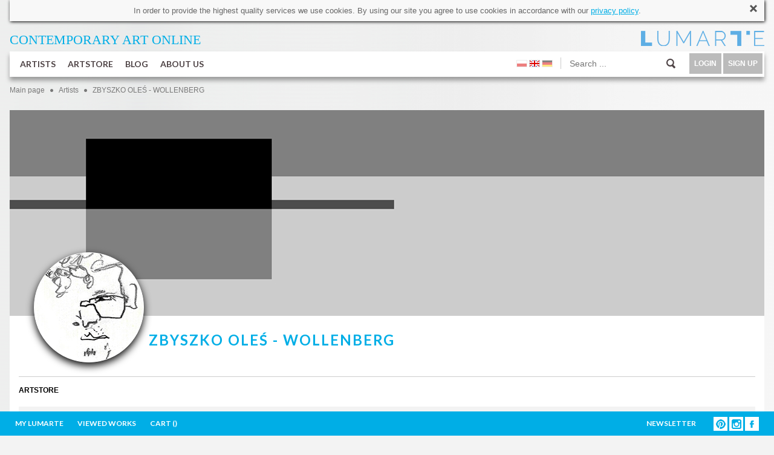

--- FILE ---
content_type: text/html; charset=utf-8
request_url: https://www.lumarte.eu/en/zbyszko-oles-wollenberg
body_size: 18491
content:
<!DOCTYPE html>
<html lang="en" prefix="og: http://ogp.me/ns# fb: http://www.facebook.com/2008/fbml">
<head>
<meta http-equiv="content-type" content="text/html; charset=utf-8"/>
<title>ZBYSZKO OLEŚ - WOLLENBERG - Lumarte - art online</title>
<meta name="keywords" content="Contemporary art gallery, collectible photography, original contemporary paintings, paintings of young artists, digital art, signed limited edition, high- quality prints Giclee, contemporary art, fine art print, Monika Wyloga, Justyna Stoszek, Emilia Dziubak, Kacper Dudek, Zenon Zyburtowicz, Dorota Kraft, Gabriela Giegiel, Mateusz Suda, Katarzyna Malczewska, Jacek Frackiewicz, Katarzyna Bogdanska, Anna Rudak, Roksana Kularska Krol, Dariusz Klimczak, Hanna Gasiorowska, Grzegorz Szyma, Agnieszka Kozien, Marta Pieczonko, Monika Ekiert Jezusek, Roksana Robok, Agata Kosmala, Michał Karcz, Katarzyna Urbaniak, Marek Turkowski, Katarzyna Breczko, Leszek Bujnowski, Tomek Larek, Aleksandra Tubielewicz, Petrella Kuzmicka, Michał Trojanowski, Wojtek Gurak, Anna Wojciechowska-Paprocka, Angelika Korzeniowska, Karolina Kucharska, Zofia Blazko, Agnieszka Stanasiuk, Alek Slon, Joanna Rusinek, Michał Jandura, Agnieszka Zylinska, Aleksander Laszenko, Martyna Wolna, Tytus Brzozowski, Elicia Edijanto"/>
<meta name="description" content="Zbyszko Oleś - Wollenberg
	
	Born in 1960.
	
	He deals with traditional and design graphics, painting, artistic and advertising photography, sculpture, interior design and furniture.
	He ..." />
<meta name="robots" content="index,follow" />
<meta name="google-site-verification" content="N3qBVLeurhfjGSLJuXbpoDuJ3YoRWXVc_oRrjgPb5UI" />
<meta name="facebook-domain-verification" content="9gp8ntza0cygpx2tmz1ni7bk3a2uxl" />
<meta name="p:domain_verify" content="35eead1b085fb8d07c31b7ac3b41ec4a" />
   <meta property="og:title" content="Zbyszko Oleś - Wollenberg" />
      <meta property="og:description" content="Zbyszko Oleś - Wollenberg
	
	Born in 1960.
	
	He deals with traditional and design graphics, painting, artistic and advertising photography, sculpture, interior design and furniture.
	He ..." />
      <meta property="og:type" content="article" />
   <meta property="og:image" content="https://www.lumarte.eu/user/foto/artists/facebook/4a5f1ad95353781459f356b6f7c9ae4f.jpg" />
   <meta property="og:url" content="https://www.lumarte.eu/en/zbyszko-oles-wollenberg" />
<meta property="fb:app_id" content="595568087223948" />
<meta name="viewport" content="width=756, initial-scale=1">
<meta name="p:domain_verify" content="4b0bcf18b8db9d4cb9109bf55e9b261c" />
<link rel="stylesheet" href="https://fonts.googleapis.com/css?family=Lato:300,400,700">
<link href="https://www.lumarte.eu/web/css/jquery-ui-1.8.24.css?1" rel="stylesheet" type="text/css" />
<link href="https://www.lumarte.eu/web/css/jquery.qtip.min.css" rel="stylesheet" type="text/css" />
<link href="https://www.lumarte.eu/web/css/ie7/skin.css" rel="stylesheet" type="text/css" />
<link href="https://www.lumarte.eu/web/css/magnific-popup.css" rel="stylesheet" type="text/css" />
<link href="https://www.lumarte.eu/web/css/calendar.css" rel="stylesheet" type="text/css" />
<link href="https://www.lumarte.eu/web/jrating/jRating.jquery.css" rel="stylesheet" type="text/css" />
<link href="https://www.lumarte.eu/web/css/style1.css?9" rel="stylesheet" type="text/css" />
<script type="text/javascript" src="https://www.lumarte.eu/web/js/jquery-1.11.0.min.js"></script>
<script type="text/javascript" src="https://www.lumarte.eu/web/js/jquery-migrate-1.2.1.min.js"></script>
<script type="text/javascript" src="https://www.lumarte.eu/web/js/jquery-ui-1.8.24.min.js"></script>
<script type="text/javascript" src="https://www.lumarte.eu/web/js/jquery.qtip.min.js"></script>
<script type="text/javascript" src="https://www.lumarte.eu/web/js/jquery.jcarousel.js"></script>
<script type="text/javascript" src="https://www.lumarte.eu/web/js/jquery.form.js"></script>
<script type="text/javascript" src="https://www.lumarte.eu/web/js/masonry.pkgd.min.js"></script>
<script type="text/javascript" src="https://www.lumarte.eu/web/zoom/jquery.zoom.min.js"></script>
<script type="text/javascript" src="https://www.lumarte.eu/web/js/jquery.magnific-popup.min.js"></script>
<script type="text/javascript" src="https://www.lumarte.eu/web/js/jquery.cacheimage.js"></script>
<script type="text/javascript" src="https://www.lumarte.eu/web/jrating/jRating.jquery.min.js"></script>
<script type="text/javascript" src="https://www.lumarte.eu/web/js/detectmobilebrowser.js"></script>
    
    
<script type="text/javascript">
<!--
  var site_host = 'https://www.lumarte.eu/';
  var site_host_ssl = 'https://www.lumarte.eu/';
  var langSeo = 'en/';
  jQuery.noConflict();                          
//-->
</script>
<script type="text/javascript" src="https://www.lumarte.eu/web/js/scripts.js?8"></script>
 
<!-- Facebook Pixel Code -->
<script>
!function(f,b,e,v,n,t,s)
{if(f.fbq)return;n=f.fbq=function(){n.callMethod?
n.callMethod.apply(n,arguments):n.queue.push(arguments)};
if(!f._fbq)f._fbq=n;n.push=n;n.loaded=!0;n.version='2.0';
n.queue=[];t=b.createElement(e);t.async=!0;
t.src=v;s=b.getElementsByTagName(e)[0];
s.parentNode.insertBefore(t,s)}(window,document,'script',
'https://connect.facebook.net/en_US/fbevents.js');
  
fbq('init', '544024829097758'); 
fbq('init', '373961453539488'); 
 
    
fbq('track', 'PageView');
</script>
<noscript>
<img height="1" width="1" src="https://www.facebook.com/tr?id=544024829097758&ev=PageView&noscript=1"/>
</noscript>
<!-- End Facebook Pixel Code -->
<script type="text/javascript">
  var _gaq = _gaq || [];
  _gaq.push(['_setAccount', 'UA-52539956-1']);
  _gaq.push(['_trackPageview']);
  
  (function(){
    var ga = document.createElement('script'); ga.type = 'text/javascript'; ga.async = true;
    ga.src = ('https:' == document.location.protocol ?  'https://ssl' : 'http://www') + '.google-analytics.com/ga.js';
    var s = document.getElementsByTagName('script')[0]; s.parentNode.insertBefore(ga, s);
  })();
</script>  
</head><body>
  <div id="fb-root"></div>
<script>(function(d, s, id) {
  var js, fjs = d.getElementsByTagName(s)[0];
  if (d.getElementById(id)) return;
  js = d.createElement(s); js.id = id;
  js.src = "//connect.facebook.net/en_GB/sdk.js#xfbml=1&version=v2.0";
  fjs.parentNode.insertBefore(js, fjs);
}(document, 'script', 'facebook-jssdk'));</script>
  <div id="container-subpage">  
        <div id="container">
            <div id="cookies">
  <div id="gt-src-tools">
	<div id="gt-src-tools-l">
		<div id="gt-input-tool" style="display: inline-block;">
			<div dir="ltr" style="zoom:1">
				<span id="result_box" lang="en"><span class="hps">In order to provide</span> <span class="hps">the highest quality services</span> <span class="hps">we use cookies</span><span>.</span> <span class="hps">By using our</span> <span class="hps">site</span> <span class="hps">you agree to use</span> <span class="hps">cookies</span> <span class="hps">in accordance</span> <span class="hps">with our <a href="http://www.lumarte.eu/en/privacy-policy-s26">privacy policy</a></span></span>.</div>
		</div>
	</div>
</div>

  <a class="close" href="javascript:void(0);" onclick="closeCookieInfo('cookies');"><img src="https://www.lumarte.eu/web/img/uploadify-cancel.png" width="16" height="16" alt="" /></a>
</div>    
            <div id="top-left">
                <a href="https://www.lumarte.eu/en/" style="color: #00AEE6;"><span style="font-size:22px;"><span style="font-family:calibri;">CONTEMPORARY ART&nbsp;</span></span><span style="font-family: calibri; font-size: 22px;">ONLINE</span><span style="font-size:22px;"><span style="font-family:calibri;">&nbsp;</span></span><br />
<h3 class="r">
</h3>
</a>
            </div> 
            <div id="top-right" style="background-image: url(https://www.lumarte.eu/web/img/logo-blue.png);">
                <a href="https://www.lumarte.eu/en/">&nbsp;</a>
                <div class="czysc"></div>
            </div>
            <div class="czysc"></div>             <div id="menu">
            <ul id="menu-left">
                <li class="main">
                    <a class="mn" href="https://www.lumarte.eu/en/artists">ARTISTS</a>
                      
                    <div id="submenu1" class="submenu"> 
                          <div class="submenu-left" style="margin-top: 7px;">
                                                          <div class="allentries">
                              <a href="https://www.lumarte.eu/en/artists">POPULAR</a><div style="height: 10px;" class="czysc"></div>
                                <a href="https://www.lumarte.eu/en/artists?srt=2">NEW</a><div style="height: 10px;" class="czysc"></div>
                                <a href="https://www.lumarte.eu/en/artists?srt=3">A - Z</a>
                             </div>   
                             
                          </div>
                           <div class="submenu-right">
                                <div class="submenu-box-right" style="margin-top: 7px; margin-left: 30px; display: block;">
                                  <ul id="artist-carousel" class="jcarousel-skin-ie7">
                                       
                                     <li><a href="https://www.lumarte.eu/en/malwina-de-brade"><img src="https://www.lumarte.eu/user/foto/artists/6ae0eda6a33d8e4f944a512a6da6fb3a.jpg" width="130" height="130" alt="Malwina de Brade" /><br />MALWINA DE BRADE</a></li>
                                       
                                     <li><a href="https://www.lumarte.eu/en/malgorzata-bankowska"><img src="https://www.lumarte.eu/user/foto/artists/6eb8dd13dff5b41091c268eb14fb45c7.jpg" width="130" height="130" alt="Małgorzata Bańkowska" /><br />MAŁGORZATA BAŃKOWSKA</a></li>
                                       
                                     <li><a href="https://www.lumarte.eu/en/tobing-dewi"><img src="https://www.lumarte.eu/user/foto/artists/455d94164a31cce11e77814e3f1883b0.jpg" width="130" height="130" alt="Tobing Dewi" /><br />TOBING DEWI</a></li>
                                       
                                     <li><a href="https://www.lumarte.eu/en/julia-borzucka"><img src="https://www.lumarte.eu/user/foto/artists/e87429be56cff94c3a2de9ca5f041ab9.jpeg" width="130" height="130" alt="Julia Borzucka" /><br />JULIA BORZUCKA</a></li>
                                       
                                     <li><a href="https://www.lumarte.eu/en/aleksander-laszenko"><img src="https://www.lumarte.eu/user/foto/artists/19407ccd3bf6698a5ad5d282fa82c91e.jpg" width="130" height="130" alt="Aleksander Laszenko" /><br />ALEKSANDER LASZENKO</a></li>
                                       
                                     <li><a href="https://www.lumarte.eu/en/agnieszka-zylinska"><img src="https://www.lumarte.eu/user/foto/artists/fab1192c55692a2520f76144e2585aa9.jpg" width="130" height="130" alt="Agnieszka Żylińska" /><br />AGNIESZKA ŻYLIŃSKA</a></li>
                                       
                                     <li><a href="https://www.lumarte.eu/en/piotr-zimniak"><img src="https://www.lumarte.eu/user/foto/artists/0b39f218f05f409553ea1f28236cab96.jpg" width="130" height="130" alt="Piotr Zimniak" /><br />PIOTR ZIMNIAK</a></li>
                                       
                                     <li><a href="https://www.lumarte.eu/en/michal-jandura"><img src="https://www.lumarte.eu/user/foto/artists/09aba6fdbcc61a31b3524770e798998f.jpg" width="130" height="130" alt="Michał Jandura" /><br />MICHAŁ JANDURA</a></li>
                                       
                                     <li><a href="https://www.lumarte.eu/en/joanna-rusinek"><img src="https://www.lumarte.eu/user/foto/artists/f076e2b9c68a69fde741bb7054d554e5.jpg" width="130" height="130" alt="Joanna Rusinek" /><br />JOANNA RUSINEK</a></li>
                                       
                                     <li><a href="https://www.lumarte.eu/en/agnieszka-stanasiuk"><img src="https://www.lumarte.eu/user/foto/artists/b3247ac93a9c97bc43b51d8c17b94627.jpg" width="130" height="130" alt="Agnieszka Stanasiuk" /><br />AGNIESZKA STANASIUK</a></li>
                                       
                                     <li><a href="https://www.lumarte.eu/en/ola-lis"><img src="https://www.lumarte.eu/user/foto/artists/6360b6f2fd3b018a834b5c16e5abaca5.jpg" width="130" height="130" alt="Ola Lis" /><br />OLA LIS</a></li>
                                       
                                     <li><a href="https://www.lumarte.eu/en/karolina-kucharska"><img src="https://www.lumarte.eu/user/foto/artists/64d3856b389d18bebcb8882a19d8d70d.jpg" width="130" height="130" alt="Karolina Kucharska" /><br />KAROLINA KUCHARSKA</a></li>
                                       
                                     <li><a href="https://www.lumarte.eu/en/kacper-dudek"><img src="https://www.lumarte.eu/user/foto/artists/ba620360838d83f8b59df9e6ee9e8c44.jpg" width="130" height="130" alt="Kacper Dudek" /><br />KACPER DUDEK</a></li>
                                       
                                     <li><a href="https://www.lumarte.eu/en/dorota-kraft"><img src="https://www.lumarte.eu/user/foto/artists/41c4956868f0595fe44df9cc30a43b9b.jpg" width="130" height="130" alt="Dorota  Kraft " /><br />DOROTA  KRAFT </a></li>
                                       
                                     <li><a href="https://www.lumarte.eu/en/nikola-kucharska"><img src="https://www.lumarte.eu/user/foto/artists/481a3967af2f40bd7b66c6e96e24e63f.jpg" width="130" height="130" alt="Nikola Kucharska" /><br />NIKOLA KUCHARSKA</a></li>
                                       
                                     <li><a href="https://www.lumarte.eu/en/angelika-korzeniowska"><img src="https://www.lumarte.eu/user/foto/artists/d1f5f89120d470e1694271ac61ba7f2f.jpg" width="130" height="130" alt="Angelika Korzeniowska" /><br />ANGELIKA KORZENIOWSKA</a></li>
                                       
                                     <li><a href="https://www.lumarte.eu/en/aleksandra-rey"><img src="https://www.lumarte.eu/user/foto/artists/409470c1bb11d6f99ae5a66fc06c20ba.jpg" width="130" height="130" alt="Aleksandra Rey" /><br />ALEKSANDRA REY</a></li>
                                       
                                     <li><a href="https://www.lumarte.eu/en/anna-wojciechowska-paprocka"><img src="https://www.lumarte.eu/user/foto/artists/9ec929bffcd28eeee9650867d90a9634.jpg" width="130" height="130" alt="Anna Wojciechowska-Paprocka" /><br />ANNA WOJCIECHOWSKA-PAPROCKA</a></li>
                                       
                                     <li><a href="https://www.lumarte.eu/en/michal-trojanowski"><img src="https://www.lumarte.eu/user/foto/artists/e5bc48524f783c3f3f2e85aa1f423b36.jpg" width="130" height="130" alt="Michał Trojanowski" /><br />MICHAŁ TROJANOWSKI</a></li>
                                       
                                     <li><a href="https://www.lumarte.eu/en/kacper-kropacz"><img src="https://www.lumarte.eu/user/foto/artists/158cbb68509d148b44a7938b5d5430e0.jpg" width="130" height="130" alt="Kacper Kropacz" /><br />KACPER KROPACZ</a></li>
                                       
                                     <li><a href="https://www.lumarte.eu/en/petrela-kuzmicka"><img src="https://www.lumarte.eu/user/foto/artists/9def1c2163234309522f114f494e35f5.jpg" width="130" height="130" alt="Petrela Kuźmicka" /><br />PETRELA KUŹMICKA</a></li>
                                       
                                     <li><a href="https://www.lumarte.eu/en/agata-wierzbicka"><img src="https://www.lumarte.eu/user/foto/artists/17c7e8c83d733c3b6ab04a236e3a2fbe.jpg" width="130" height="130" alt="Agata Wierzbicka" /><br />AGATA WIERZBICKA</a></li>
                                       
                                     <li><a href="https://www.lumarte.eu/en/aleksandra-tubielewicz"><img src="https://www.lumarte.eu/user/foto/artists/d3eaa200f174a806054073859dd885d5.jpg" width="130" height="130" alt="Aleksandra Tubielewicz" /><br />ALEKSANDRA TUBIELEWICZ</a></li>
                                       
                                     <li><a href="https://www.lumarte.eu/en/marek-mis"><img src="https://www.lumarte.eu/user/foto/artists/a68ab1020c2ee93e0cda704268a9d1b8.jpg" width="130" height="130" alt="Marek Miś" /><br />MAREK MIŚ</a></li>
                                       
                                     <li><a href="https://www.lumarte.eu/en/tomek-larek"><img src="https://www.lumarte.eu/user/foto/artists/3a66e7c8b24dbd4f8bd7659a1e2c240f.jpg" width="130" height="130" alt="Tomek Larek" /><br />TOMEK LAREK</a></li>
                                       
                                     <li><a href="https://www.lumarte.eu/en/leszek-bujnowski"><img src="https://www.lumarte.eu/user/foto/artists/f097f1d0f3618a0b4e3c8694ddb8623e.jpg" width="130" height="130" alt="Leszek Bujnowski" /><br />LESZEK BUJNOWSKI</a></li>
                                       
                                     <li><a href="https://www.lumarte.eu/en/emilia-dziubak"><img src="https://www.lumarte.eu/user/foto/artists/9408263a39112cdb5c6af0743c9e8195.jpg" width="130" height="130" alt="Emilia Dziubak" /><br />EMILIA DZIUBAK</a></li>
                                       
                                     <li><a href="https://www.lumarte.eu/en/katarzyna-breczko"><img src="https://www.lumarte.eu/user/foto/artists/f3bf3ffb0b99161418de178fb3c5cc6e.jpg" width="130" height="130" alt="Katarzyna Breczko" /><br />KATARZYNA BRECZKO</a></li>
                                       
                                     <li><a href="https://www.lumarte.eu/en/marek-turkowski"><img src="https://www.lumarte.eu/user/foto/artists/f3ab256c38008bb0781213ef01892f63.jpg" width="130" height="130" alt="Marek Turkowski" /><br />MAREK TURKOWSKI</a></li>
                                       
                                     <li><a href="https://www.lumarte.eu/en/katarzyna-wolodkiewicz"><img src="https://www.lumarte.eu/user/foto/artists/134b11be4a14a460c517beff78a26381.jpg" width="130" height="130" alt="Katarzyna Wołodkiewicz" /><br />KATARZYNA WOŁODKIEWICZ</a></li>
                                       
                                     <li><a href="https://www.lumarte.eu/en/marcel-wojdylo"><img src="https://www.lumarte.eu/user/foto/artists/c8fd3f367e73cff1806e54be6569a3e7.jpg" width="130" height="130" alt="Marcel Wojdyło" /><br />MARCEL WOJDYŁO</a></li>
                                       
                                     <li><a href="https://www.lumarte.eu/en/michal-karcz"><img src="https://www.lumarte.eu/user/foto/artists/9d2980cbc024f5feaf71985636a03ec6.jpg" width="130" height="130" alt="Michał Karcz" /><br />MICHAŁ KARCZ</a></li>
                                       
                                     <li><a href="https://www.lumarte.eu/en/agata-kosmala"><img src="https://www.lumarte.eu/user/foto/artists/accbe41925d56a26d72e6f30c1c38456.jpg" width="130" height="130" alt="agata kosmala" /><br />AGATA KOSMALA</a></li>
                                       
                                     <li><a href="https://www.lumarte.eu/en/roksana-robok"><img src="https://www.lumarte.eu/user/foto/artists/1dd0ea7ecce1ffc871cd3111e36ea5b7.jpg" width="130" height="130" alt="ROKSANA ROBOK" /><br />ROKSANA ROBOK</a></li>
                                       
                                     <li><a href="https://www.lumarte.eu/en/iryna-benderovska"><img src="https://www.lumarte.eu/user/foto/artists/a3299978dbfcff4e157096d145cf219a.jpg" width="130" height="130" alt="Iryna Benderovska" /><br />IRYNA BENDEROVSKA</a></li>
                                       
                                     <li><a href="https://www.lumarte.eu/en/monika-ekiert-jezusek"><img src="https://www.lumarte.eu/user/foto/artists/718dd1c47b04cd94f2fb5c8f01b514c0.jpg" width="130" height="130" alt="Monika Ekiert Jezusek" /><br />MONIKA EKIERT JEZUSEK</a></li>
                                       
                                     <li><a href="https://www.lumarte.eu/en/marta-pieczonko"><img src="https://www.lumarte.eu/user/foto/artists/6843093fbdaecf765338f599435f8fa8.jpg" width="130" height="130" alt="Marta Pieczonko" /><br />MARTA PIECZONKO</a></li>
                                       
                                     <li><a href="https://www.lumarte.eu/en/katarzyna-jurczenia"><img src="https://www.lumarte.eu/user/foto/artists/e721b562bcfd039864b54314b5c16611.jpg" width="130" height="130" alt="Katarzyna Jurczenia" /><br />KATARZYNA JURCZENIA</a></li>
                                       
                                     <li><a href="https://www.lumarte.eu/en/marcin-sacha"><img src="https://www.lumarte.eu/user/foto/artists/1a07b64b6072e5353e58ead81d61bf48.jpg" width="130" height="130" alt="Marcin Sacha" /><br />MARCIN SACHA</a></li>
                                       
                                     <li><a href="https://www.lumarte.eu/en/agnieszka-kozien"><img src="https://www.lumarte.eu/user/foto/artists/70db9006562f2d3ec3833de9a8592b8b.jpg" width="130" height="130" alt="Agnieszka Kozień" /><br />AGNIESZKA KOZIEŃ</a></li>
                                       
                                     <li><a href="https://www.lumarte.eu/en/matylda-konecka"><img src="https://www.lumarte.eu/user/foto/artists/71ed973904b2c18848799e3e28b3f570.jpg" width="130" height="130" alt="Matylda Konecka" /><br />MATYLDA KONECKA</a></li>
                                       
                                     <li><a href="https://www.lumarte.eu/en/natasza-mirak"><img src="https://www.lumarte.eu/user/foto/artists/aaa3d2ba0502e5eeca7502b898f2c217.jpg" width="130" height="130" alt="Natasza Mirak" /><br />NATASZA MIRAK</a></li>
                                       
                                     <li><a href="https://www.lumarte.eu/en/grzegorz-szyma"><img src="https://www.lumarte.eu/user/foto/artists/c42ae2c1337c67a2611d39892e2d1281.jpg" width="130" height="130" alt="GRZEGORZ SZYMA" /><br />GRZEGORZ SZYMA</a></li>
                                       
                                     <li><a href="https://www.lumarte.eu/en/hanna-gasiorowska"><img src="https://www.lumarte.eu/user/foto/artists/44ba7c124427120b258332e1bd9d45cd.jpg" width="130" height="130" alt="Hanna Gąsiorowska" /><br />HANNA GĄSIOROWSKA</a></li>
                                       
                                     <li><a href="https://www.lumarte.eu/en/roksana-kularska-krol"><img src="https://www.lumarte.eu/user/foto/artists/2067ac97d3c3bb38a05e9d5ad542c89d.jpg" width="130" height="130" alt="Roksana Kularska Król" /><br />ROKSANA KULARSKA KRÓL</a></li>
                                       
                                     <li><a href="https://www.lumarte.eu/en/anna-rudak"><img src="https://www.lumarte.eu/user/foto/artists/8aa1eed9eb025c762e46d56b83fad53c.jpg" width="130" height="130" alt="Anna Rudak" /><br />ANNA RUDAK</a></li>
                                       
                                     <li><a href="https://www.lumarte.eu/en/jaroslaw-filipek"><img src="https://www.lumarte.eu/user/foto/artists/f01674142b23ee23251820528f814d66.jpg" width="130" height="130" alt="Jarosław Filipek" /><br />JAROSŁAW FILIPEK</a></li>
                                       
                                     <li><a href="https://www.lumarte.eu/en/jan-astner"><img src="https://www.lumarte.eu/user/foto/artists/ab85f752fd8f679dda03f7358c1aac8e.jpg" width="130" height="130" alt="Jan Astner" /><br />JAN ASTNER</a></li>
                                       
                                     <li><a href="https://www.lumarte.eu/en/eugene-soloviev"><img src="https://www.lumarte.eu/user/foto/artists/a921809ac1b5b8b2dacf44e6b24c35b5.jpg" width="130" height="130" alt="Eugene Soloviev" /><br />EUGENE SOLOVIEV</a></li>
                                       
                                     <li><a href="https://www.lumarte.eu/en/magdalena-muraszko-kowalska"><img src="https://www.lumarte.eu/user/foto/artists/0279a3ffd8a3a06882a01a73e4cf6f80.jpg" width="130" height="130" alt="Magdalena Muraszko-Kowalska" /><br />MAGDALENA MURASZKO-KOWALSKA</a></li>
                                       
                                     <li><a href="https://www.lumarte.eu/en/monika-wyloga"><img src="https://www.lumarte.eu/user/foto/artists/60307565d8bef86c9e96f6dbe2be0282.jpg" width="130" height="130" alt="Monika Wyłoga" /><br />MONIKA WYŁOGA</a></li>
                                       
                                     <li><a href="https://www.lumarte.eu/en/alicja-kappa"><img src="https://www.lumarte.eu/user/foto/artists/e7aa7359a105ce672314c0e064abb334.jpg" width="130" height="130" alt="Alicja Kappa" /><br />ALICJA KAPPA</a></li>
                                       
                                     <li><a href="https://www.lumarte.eu/en/michal-milde"><img src="https://www.lumarte.eu/user/foto/artists/b105aaaa19a9d10c7e35ae2c87a32e88.jpg" width="130" height="130" alt="Michał Milde" /><br />MICHAŁ MILDE</a></li>
                                       
                                     <li><a href="https://www.lumarte.eu/en/gabriela-giegiel"><img src="https://www.lumarte.eu/user/foto/artists/9f8bdad538f0c397da40f7c06a0db693.jpg" width="130" height="130" alt="Gabriela Giegiel" /><br />GABRIELA GIEGIEL</a></li>
                                       
                                     <li><a href="https://www.lumarte.eu/en/jolanta-granecka-mikula"><img src="https://www.lumarte.eu/user/foto/artists/804512f2777e5e90d0ebc23e413ef539.jpg" width="130" height="130" alt="Jolanta Granecka - Mikuła" /><br />JOLANTA GRANECKA - MIKUŁA</a></li>
                                       
                                     <li><a href="https://www.lumarte.eu/en/kasia-domanska"><img src="https://www.lumarte.eu/user/foto/artists/f13509d1fb9d169384e7f85234d6854e.jpg" width="130" height="130" alt="Kasia Domanska" /><br />KASIA DOMANSKA</a></li>
                                       
                                     <li><a href="https://www.lumarte.eu/en/dorota-rucinska"><img src="https://www.lumarte.eu/user/foto/artists/21a91433dcbe91a23818ef00ff3b4aa5.jpg" width="130" height="130" alt="Dorota Rucińska" /><br />DOROTA RUCIŃSKA</a></li>
                                       
                                     <li><a href="https://www.lumarte.eu/en/laura-rumi2"><img src="https://www.lumarte.eu/user/foto/artists/0012ad7dd2cbfb7cf340241eaacd0f44.jpg" width="130" height="130" alt="Laura Rumi" /><br />LAURA RUMI</a></li>
                                       
                                     <li><a href="https://www.lumarte.eu/en/andrea-vare"><img src="https://www.lumarte.eu/user/foto/artists/e1e78f2710fd9da0de460d42dd0dda85.jpg" width="130" height="130" alt="Andrea Vare" /><br />ANDREA VARE</a></li>
                                       
                                     <li><a href="https://www.lumarte.eu/en/kasia-lubinska"><img src="https://www.lumarte.eu/user/foto/artists/2a9aac1021f235882783e5fa1bc04f11.jpg" width="130" height="130" alt="Kasia Łubińska" /><br />KASIA ŁUBIŃSKA</a></li>
                                       
                                     <li><a href="https://www.lumarte.eu/en/jola-wojcik"><img src="https://www.lumarte.eu/user/foto/artists/56003c7e3c42346a1999b9e570cfe9b7.jpg" width="130" height="130" alt="Jola Wójcik" /><br />JOLA WÓJCIK</a></li>
                                       
                                     <li><a href="https://www.lumarte.eu/en/hubert-kolodziejski"><img src="https://www.lumarte.eu/user/foto/artists/d400c91af3518b2bbcf1fa2fc7ac7fd1.jpg" width="130" height="130" alt="Hubert Kołodziejski" /><br />HUBERT KOŁODZIEJSKI</a></li>
                                       
                                     <li><a href="https://www.lumarte.eu/en/maria-dek"><img src="https://www.lumarte.eu/user/foto/artists/f2bfbc7e48cb810632d9207ce98a5cd0.jpg" width="130" height="130" alt="Maria Dek" /><br />MARIA DEK</a></li>
                                       
                                     <li><a href="https://www.lumarte.eu/en/dorota-janicka"><img src="https://www.lumarte.eu/user/foto/artists/2223d1e4b46afc7095ea716c1a541322.jpg" width="130" height="130" alt="Dorota Janicka" /><br />DOROTA JANICKA</a></li>
                                       
                                     <li><a href="https://www.lumarte.eu/en/jowita-piotrowska"><img src="https://www.lumarte.eu/user/foto/artists/abafa663a3211d911245f16abf4a6ee9.jpg" width="130" height="130" alt="Jowita Piotrowska" /><br />JOWITA PIOTROWSKA</a></li>
                                       
                                     <li><a href="https://www.lumarte.eu/en/elicia-edijanto"><img src="https://www.lumarte.eu/user/foto/artists/a0668ba4599332fa748321111fcf5450.jpg" width="130" height="130" alt="Elicia Edijanto" /><br />ELICIA EDIJANTO</a></li>
                                       
                                     <li><a href="https://www.lumarte.eu/en/andrea-benetti"><img src="https://www.lumarte.eu/user/foto/artists/05b00885cb491cbc5a6d927dc5e8f2f0.jpg" width="130" height="130" alt="Andrea Benetti" /><br />ANDREA BENETTI</a></li>
                                       
                                     <li><a href="https://www.lumarte.eu/en/pawel-zakrzewski"><img src="https://www.lumarte.eu/user/foto/artists/8086a1c16ee6cb5a6a1b7d69571f6b66.jpg" width="130" height="130" alt="Paweł Zakrzewski" /><br />PAWEŁ ZAKRZEWSKI</a></li>
                                       
                                     <li><a href="https://www.lumarte.eu/en/zosia-jemiolo"><img src="https://www.lumarte.eu/user/foto/artists/277ad587727215e2badc8dc3db8007ff.jpg" width="130" height="130" alt="Zosia Jemioło" /><br />ZOSIA JEMIOŁO</a></li>
                                       
                                     <li><a href="https://www.lumarte.eu/en/aga-pietrzykowska"><img src="https://www.lumarte.eu/user/foto/artists/2f46600fe25dd93a3da4b820b85d0917.jpg" width="130" height="130" alt="Aga Pietrzykowska" /><br />AGA PIETRZYKOWSKA</a></li>
                                       
                                     <li><a href="https://www.lumarte.eu/en/katarzyna-jelinska"><img src="https://www.lumarte.eu/user/foto/artists/06920b62fba2e543aa15998feff55922.jpg" width="130" height="130" alt="Katarzyna Jelińska" /><br />KATARZYNA JELIŃSKA</a></li>
                                       
                                     <li><a href="https://www.lumarte.eu/en/anne-plaisance"><img src="https://www.lumarte.eu/user/foto/artists/3b50159ce56f184f598afc58f564765a.jpg" width="130" height="130" alt="Anne Plaisance" /><br />ANNE PLAISANCE</a></li>
                                       
                                     <li><a href="https://www.lumarte.eu/en/melanie-gandyra"><img src="https://www.lumarte.eu/user/foto/artists/8f4f19dcc5f420a75706d738137b595d.jpg" width="130" height="130" alt="Melanie Gandyra" /><br />MELANIE GANDYRA</a></li>
                                       
                                     <li><a href="https://www.lumarte.eu/en/yuda-arliandi"><img src="https://www.lumarte.eu/user/foto/artists/38cae151b66cc0e3e58923fab10d9904.jpg" width="130" height="130" alt="Yuda Arliandi" /><br />YUDA ARLIANDI</a></li>
                                       
                                     <li><a href="https://www.lumarte.eu/en/zbyszko-oles-wollenberg"><img src="https://www.lumarte.eu/user/foto/artists/4a5f1ad95353781459f356b6f7c9ae4f.jpg" width="130" height="130" alt="Zbyszko Oleś - Wollenberg" /><br />ZBYSZKO OLEŚ - WOLLENBERG</a></li>
                                       
                                     <li><a href="https://www.lumarte.eu/en/anna-kordowicz-markuszewska"><img src="https://www.lumarte.eu/user/foto/artists/fc1f65465ff0aa3d2c3954a809ae8137.jpg" width="130" height="130" alt="Anna Kordowicz-Markuszewska" /><br />ANNA KORDOWICZ-MARKUSZEWSKA</a></li>
                                       
                                     <li><a href="https://www.lumarte.eu/en/tomasz-hankus"><img src="https://www.lumarte.eu/user/foto/artists/be72b1f17ad798ae27e7760b88a2914e.jpg" width="130" height="130" alt="Tomasz Hankus" /><br />TOMASZ HANKUS</a></li>
                                       
                                     <li><a href="https://www.lumarte.eu/en/justyna-brzozowska"><img src="https://www.lumarte.eu/user/foto/artists/95c57807bd4670a5706d75adbd973169.jpg" width="130" height="130" alt="Justyna Brzozowska" /><br />JUSTYNA BRZOZOWSKA</a></li>
                                       
                                     <li><a href="https://www.lumarte.eu/en/laura-wasilewska"><img src="https://www.lumarte.eu/user/foto/artists/98c1bdc45de65e6a33a9b8966c986344.jpeg" width="130" height="130" alt="Laura Wasilewska" /><br />LAURA WASILEWSKA</a></li>
                                       
                                     <li><a href="https://www.lumarte.eu/en/krzysztof-owedyk"><img src="https://www.lumarte.eu/user/foto/artists/1bdefc6a156915390866b803aaba04ee.jpg" width="130" height="130" alt="Krzysztof Owedyk" /><br />KRZYSZTOF OWEDYK</a></li>
                                       
                                     <li><a href="https://www.lumarte.eu/en/lena-sterk"><img src="https://www.lumarte.eu/user/foto/artists/d2624206bcff5554a2a0035ef89b67e0.jpg" width="130" height="130" alt="Lena Sterk" /><br />LENA STERK</a></li>
                                       
                                     <li><a href="https://www.lumarte.eu/en/joanna-k-jurga"><img src="https://www.lumarte.eu/user/foto/artists/1e86ca47e580912ac6ad10e28aa6838f.gif" width="130" height="130" alt="Joanna K Jurga" /><br />JOANNA K JURGA</a></li>
                                       
                                     <li><a href="https://www.lumarte.eu/en/katarzyna-swietochowska"><img src="https://www.lumarte.eu/user/foto/artists/1372af7e254904c8d0429a8a3e461488.jpg" width="130" height="130" alt="Katarzyna Świętochowska" /><br />KATARZYNA ŚWIĘTOCHOWSKA</a></li>
                                       
                                     <li><a href="https://www.lumarte.eu/en/resatio-adi-putra"><img src="https://www.lumarte.eu/user/foto/artists/f3ccc4b759df6bb74225d5050c988987.jpg" width="130" height="130" alt="Resatio Adi Putra" /><br />RESATIO ADI PUTRA</a></li>
                                       
                                     <li><a href="https://www.lumarte.eu/en/patrycja-warzeszka"><img src="https://www.lumarte.eu/user/foto/artists/9457158bd08a070f3a3d3aa104d7af39.jpg" width="130" height="130" alt="Patrycja Warzeszka" /><br />PATRYCJA WARZESZKA</a></li>
                                       
                                     <li><a href="https://www.lumarte.eu/en/marzena-turek-gas"><img src="https://www.lumarte.eu/user/foto/artists/c57e753c242e4b6869a05985ccc2c988.jpg" width="130" height="130" alt="MARZENA TUREK-GAŚ" /><br />MARZENA TUREK-GAŚ</a></li>
                                       
                                     <li><a href="https://www.lumarte.eu/en/paulina-korbaczynska"><img src="https://www.lumarte.eu/user/foto/artists/0d7e84acc1543169a617a1af19be546f.jpg" width="130" height="130" alt="paulina korbaczyńska" /><br />PAULINA KORBACZYŃSKA</a></li>
                                       
                                     <li><a href="https://www.lumarte.eu/en/andrzej-tuznik"><img src="https://www.lumarte.eu/user/foto/artists/1bcdcc6c4e77f36d0cc9ce6b83dd3bfd.jpg" width="130" height="130" alt="Andrzej Tuźnik" /><br />ANDRZEJ TUŹNIK</a></li>
                                       
                                     <li><a href="https://www.lumarte.eu/en/jacek-malinowski"><img src="https://www.lumarte.eu/user/foto/artists/1430f5f64a34b063bf7b4bff46a16ee2.jpg" width="130" height="130" alt="Jacek Malinowski" /><br />JACEK MALINOWSKI</a></li>
                                       
                                     <li><a href="https://www.lumarte.eu/en/sylwia-gorak"><img src="https://www.lumarte.eu/user/foto/artists/694916d9a4b8c84cc6d573b30fbced27.jpg" width="130" height="130" alt="Sylwia Gorak" /><br />SYLWIA GORAK</a></li>
                                       
                                     <li><a href="https://www.lumarte.eu/en/slawomir-chrystow"><img src="https://www.lumarte.eu/user/foto/artists/c76c413d9c1bb548053511cc0f589c9c.jpg" width="130" height="130" alt="Sławomir Chrystow" /><br />SŁAWOMIR CHRYSTOW</a></li>
                                       
                                     <li><a href="https://www.lumarte.eu/en/tomasz-zaczeniuk"><img src="https://www.lumarte.eu/user/foto/artists/9950a5d351fa88091675eadbc697a034.jpg" width="130" height="130" alt="Tomasz Zaczeniuk" /><br />TOMASZ ZACZENIUK</a></li>
                                       
                                     <li><a href="https://www.lumarte.eu/en/janusz-dziurawiec"><img src="https://www.lumarte.eu/user/foto/artists/e4ae40eb727530eb67cd0b9fde30c56d.jpg" width="130" height="130" alt="Janusz Dziurawiec" /><br />JANUSZ DZIURAWIEC</a></li>
                                       
                                     <li><a href="https://www.lumarte.eu/en/alicja-posluszna"><img src="https://www.lumarte.eu/user/foto/artists/a314af1204736d06715c666c9e09793d.jpg" width="130" height="130" alt="Alicja Posłuszna" /><br />ALICJA POSŁUSZNA</a></li>
                                       
                                     <li><a href="https://www.lumarte.eu/en/tytus-brzozowski"><img src="https://www.lumarte.eu/user/foto/artists/484db6451a6acfe93b6ba14cd0a4038a.jpg" width="130" height="130" alt="Tytus Brzozowski" /><br />TYTUS BRZOZOWSKI</a></li>
                                       
                                     <li><a href="https://www.lumarte.eu/en/waldek-borowski"><img src="https://www.lumarte.eu/user/foto/artists/27e75d69f11c1f568ea48a38e0c319c8.jpg" width="130" height="130" alt="Waldek Borowski" /><br />WALDEK BOROWSKI</a></li>
                                       
                                     <li><a href="https://www.lumarte.eu/en/magdalena-pastuszak"><img src="https://www.lumarte.eu/user/foto/artists/582df80b0529a2c3085168e2860d065a.gif" width="130" height="130" alt="Magdalena Pastuszak" /><br />MAGDALENA PASTUSZAK</a></li>
                                       
                                     <li><a href="https://www.lumarte.eu/en/jaga-karkoszka"><img src="https://www.lumarte.eu/user/foto/artists/8f84ca37cb76a7e22c0e101c1609278f.jpg" width="130" height="130" alt="JAGA Karkoszka" /><br />JAGA KARKOSZKA</a></li>
                                       
                                     <li><a href="https://www.lumarte.eu/en/anna-brzeska"><img src="https://www.lumarte.eu/user/foto/artists/4b848c01963946f57efbc0c87b0540f9.jpg" width="130" height="130" alt="Anna Brzeska" /><br />ANNA BRZESKA</a></li>
                                       
                                     <li><a href="https://www.lumarte.eu/en/iwona-wierkowska-rogowska"><img src="https://www.lumarte.eu/user/foto/artists/62ef9dd27673d3b0fd203ef0b4c031fc.jpg" width="130" height="130" alt="Iwona Wierkowska-Rogowska" /><br />IWONA WIERKOWSKA-ROGOWSKA</a></li>
                                       
                                     <li><a href="https://www.lumarte.eu/en/bozena-czerska"><img src="https://www.lumarte.eu/user/foto/artists/3874f7fcc9886babc46495a10d210edb.jpg" width="130" height="130" alt="Bożena Czerska" /><br />BOŻENA CZERSKA</a></li>
                                       
                                     <li><a href="https://www.lumarte.eu/en/nelina-trubach-moshnikova"><img src="https://www.lumarte.eu/user/foto/artists/fe66c6cbd8fc93f5c2c9f41e70f8c5cf.jpg" width="130" height="130" alt="Nelina Trubach-Moshnikova" /><br />NELINA TRUBACH-MOSHNIKOVA</a></li>
                                       
                                     <li><a href="https://www.lumarte.eu/en/l-tadeusz-serafin"><img src="https://www.lumarte.eu/user/foto/artists/0bc0d4a9300d4deb407ec898af0dadbb.jpg" width="130" height="130" alt="L.Tadeusz Serafin" /><br />L.TADEUSZ SERAFIN</a></li>
                                       
                                     <li><a href="https://www.lumarte.eu/en/malgorzata-goczewska"><img src="https://www.lumarte.eu/user/foto/artists/7196cdded2951d8750a47fe235fe1e61.jpg" width="130" height="130" alt="Małgorzata Goczewska" /><br />MAŁGORZATA GOCZEWSKA</a></li>
                                       
                                     <li><a href="https://www.lumarte.eu/en/wojciech-walkiewicz"><img src="https://www.lumarte.eu/user/foto/artists/8ce7930c51eca176a48270c179c5e0fe.jpg" width="130" height="130" alt="Wojciech Walkiewicz" /><br />WOJCIECH WALKIEWICZ</a></li>
                                       
                                     <li><a href="https://www.lumarte.eu/en/chintami-ricci"><img src="https://www.lumarte.eu/user/foto/artists/75ef78d52bb1685cb7ca2b633202992e.jpg" width="130" height="130" alt="Chintami Ricci" /><br />CHINTAMI RICCI</a></li>
                                       
                                     <li><a href="https://www.lumarte.eu/en/m-w"><img src="https://www.lumarte.eu/web/img/anonymous.gif" width="130" height="130" alt="" /><br />M W</a></li>
                                       
                                     <li><a href="https://www.lumarte.eu/en/henadzy-havartsou"><img src="https://www.lumarte.eu/user/foto/artists/65c92fc08fae73c35641df67a1d6bbab.jpg" width="130" height="130" alt="Henadzy Havartsou" /><br />HENADZY HAVARTSOU</a></li>
                                       
                                     <li><a href="https://www.lumarte.eu/en/barbara-gibson"><img src="https://www.lumarte.eu/user/foto/artists/1c0fcbf1bbf90d6879e4a9b8338d2920.jpg" width="130" height="130" alt="Barbara Gibson" /><br />BARBARA GIBSON</a></li>
                                       
                                     <li><a href="https://www.lumarte.eu/en/piotr-piecko"><img src="https://www.lumarte.eu/user/foto/artists/0fbfd340282b38cb7e4f90f910dc0cc4.jpg" width="130" height="130" alt="Piotr Piecko" /><br />PIOTR PIECKO</a></li>
                                       
                                     <li><a href="https://www.lumarte.eu/en/marcin-golonka"><img src="https://www.lumarte.eu/user/foto/artists/e284fa969dbd8517f6b168cefff5dde9.jpg" width="130" height="130" alt="Marcin Golonka" /><br />MARCIN GOLONKA</a></li>
                                       
                                     <li><a href="https://www.lumarte.eu/en/aga-siwczyk"><img src="https://www.lumarte.eu/user/foto/artists/c0a4a6d3aa6e46d40a67f6d525de5b09.jpg" width="130" height="130" alt="Aga Siwczyk" /><br />AGA SIWCZYK</a></li>
                                       
                                     <li><a href="https://www.lumarte.eu/en/weronika-marszelewska"><img src="https://www.lumarte.eu/user/foto/artists/1e89bef5693c05418848f3556f6b7442.jpg" width="130" height="130" alt="Weronika Marszelewska" /><br />WERONIKA MARSZELEWSKA</a></li>
                                       
                                     <li><a href="https://www.lumarte.eu/en/lili-fijalkowska"><img src="https://www.lumarte.eu/user/foto/artists/ec93ddf73ba5e194cfabb14e23d0bd67.jpg" width="130" height="130" alt="LILI FIJAŁKOWSKA" /><br />LILI FIJAŁKOWSKA</a></li>
                                       
                                     <li><a href="https://www.lumarte.eu/en/agnieszka-nawrat"><img src="https://www.lumarte.eu/user/foto/artists/eaddeb5542f02dcb17ab3c852ebc22dc.jpg" width="130" height="130" alt="Agnieszka Nawrat" /><br />AGNIESZKA NAWRAT</a></li>
                                       
                                     <li><a href="https://www.lumarte.eu/en/michal-ostaniewicz"><img src="https://www.lumarte.eu/user/foto/artists/c3a721cce7f8153e375bd8f4d7a72e79.jpg" width="130" height="130" alt="Michał Ostaniewicz" /><br />MICHAŁ OSTANIEWICZ</a></li>
                                       
                                     <li><a href="https://www.lumarte.eu/en/magdalena-kaczmarczyk"><img src="https://www.lumarte.eu/user/foto/artists/b05b61d93ee6bf6adbc2b8806dc6e22f.jpg" width="130" height="130" alt="Magdalena Kaczmarczyk" /><br />MAGDALENA KACZMARCZYK</a></li>
                                       
                                     <li><a href="https://www.lumarte.eu/en/karina-jazwinska"><img src="https://www.lumarte.eu/user/foto/artists/c9da7b7fda04bd7cc8bccd361ad66194.jpg" width="130" height="130" alt="Karina Jaźwińska" /><br />KARINA JAŹWIŃSKA</a></li>
                                       
                                     <li><a href="https://www.lumarte.eu/en/eva-cyganska"><img src="https://www.lumarte.eu/user/foto/artists/ffbf7011305d2b4dac677ed883e35a7e.jpg" width="130" height="130" alt="Eva Cyganska" /><br />EVA CYGANSKA</a></li>
                                       
                                     <li><a href="https://www.lumarte.eu/en/marek-dzienkiewicz"><img src="https://www.lumarte.eu/user/foto/artists/19b060f713344b3c9fd7bae3fb324034.jpg" width="130" height="130" alt="Marek Dzienkiewicz" /><br />MAREK DZIENKIEWICZ</a></li>
                                       
                                     <li><a href="https://www.lumarte.eu/en/malgorzata-marczuk"><img src="https://www.lumarte.eu/user/foto/artists/e51f83408051b2fb26f946a4c934318e.jpg" width="130" height="130" alt="Małgorzata Marczuk" /><br />MAŁGORZATA MARCZUK</a></li>
                                       
                                     <li><a href="https://www.lumarte.eu/en/marta-julia-piorko"><img src="https://www.lumarte.eu/user/foto/artists/e7f8705a4eea7f1c39028dd2a412b98c.jpg" width="130" height="130" alt="Marta Julia Piórko" /><br />MARTA JULIA PIÓRKO</a></li>
                                       
                                     <li><a href="https://www.lumarte.eu/en/elzbieta-owczarek"><img src="https://www.lumarte.eu/user/foto/artists/cbebd08eb858f8d82357e9e9780828cd.jpg" width="130" height="130" alt="Elżbieta Owczarek" /><br />ELŻBIETA OWCZAREK</a></li>
                                       
                                     <li><a href="https://www.lumarte.eu/en/andrzej-szatynski"><img src="https://www.lumarte.eu/user/foto/artists/da265e75b878f36f0d4afc3b5192b004.jpg" width="130" height="130" alt="Andrzej Szatyński" /><br />ANDRZEJ SZATYŃSKI</a></li>
                                       
                                     <li><a href="https://www.lumarte.eu/en/mirek-zaleski"><img src="https://www.lumarte.eu/user/foto/artists/669a18f4c1b53e3897321dbaf5d878be.jpg" width="130" height="130" alt="Mirek Załęski" /><br />MIREK ZAŁĘSKI</a></li>
                                       
                                     <li><a href="https://www.lumarte.eu/en/marek-guberman"><img src="https://www.lumarte.eu/user/foto/artists/d5346855089fb7b5cc9e18c9ec14e94a.jpg" width="130" height="130" alt="Marek Guberman" /><br />MAREK GUBERMAN</a></li>
                                       
                                     <li><a href="https://www.lumarte.eu/en/andrea-demeny"><img src="https://www.lumarte.eu/user/foto/artists/46a32f815fed667160ac6585f682e26a.jpg" width="130" height="130" alt="Andrea Demény" /><br />ANDREA DEMÉNY</a></li>
                                       
                                     <li><a href="https://www.lumarte.eu/en/anna-kaminska"><img src="https://www.lumarte.eu/user/foto/artists/d27eb0a22b22ddaebe0308d93ce0aead.jpg" width="130" height="130" alt="Anna Kamińska" /><br />ANNA KAMIŃSKA</a></li>
                                       
                                     <li><a href="https://www.lumarte.eu/en/sylwia-strugala"><img src="https://www.lumarte.eu/user/foto/artists/559660e700711a8dbfd9f1155dd3af78.jpg" width="130" height="130" alt="Sylwia Strugala" /><br />SYLWIA STRUGALA</a></li>
                                       
                                     <li><a href="https://www.lumarte.eu/en/joanna-borowiec"><img src="https://www.lumarte.eu/user/foto/artists/12c5cc7f28a6f66503e97bbd4a186287.jpg" width="130" height="130" alt="Joanna Borowiec" /><br />JOANNA BOROWIEC</a></li>
                                       
                                     <li><a href="https://www.lumarte.eu/en/marcin-minor"><img src="https://www.lumarte.eu/user/foto/artists/6ab399e684d18ca95c7a5206d26e7d64.jpg" width="130" height="130" alt="Marcin Minor" /><br />MARCIN MINOR</a></li>
                                       
                                     <li><a href="https://www.lumarte.eu/en/zofia-asa"><img src="https://www.lumarte.eu/user/foto/artists/6125aa0bb6bff2f3b04b099b4ad9dc13.jpg" width="130" height="130" alt="Zofia Asa" /><br />ZOFIA ASA</a></li>
                                       
                                     <li><a href="https://www.lumarte.eu/en/marcin-kulabko"><img src="https://www.lumarte.eu/user/foto/artists/3ba6a5ef3104d5c8d3c0dd4dda8c0a9a.jpg" width="130" height="130" alt="Marcin Kulabko" /><br />MARCIN KULABKO</a></li>
                                       
                                     <li><a href="https://www.lumarte.eu/en/aliaksandr-kanavalau"><img src="https://www.lumarte.eu/user/foto/artists/f77501c017d93661a0395d566989eb4b.jpg" width="130" height="130" alt="Aliaksandr Kanavalau" /><br />ALIAKSANDR KANAVALAU</a></li>
                                       
                                     <li><a href="https://www.lumarte.eu/en/eruda-art"><img src="https://www.lumarte.eu/user/foto/artists/318e87c6d2194b840f606a0f3a23e93c.jpg" width="130" height="130" alt="ERUDA art" /><br />ERUDA ART</a></li>
                                       
                                     <li><a href="https://www.lumarte.eu/en/marek-palinski"><img src="https://www.lumarte.eu/user/foto/artists/941baa063a464552957b609feb69789d.jpg" width="130" height="130" alt="Marek Paliński" /><br />MAREK PALIŃSKI</a></li>
                                       
                                     <li><a href="https://www.lumarte.eu/en/anna-grochowska"><img src="https://www.lumarte.eu/user/foto/artists/302ca331b31d8c667e5857f2cae30f00.jpg" width="130" height="130" alt="Anna Grochowska" /><br />ANNA GROCHOWSKA</a></li>
                                       
                                     <li><a href="https://www.lumarte.eu/en/angelika-galus"><img src="https://www.lumarte.eu/user/foto/artists/b75c51d085a082a4571981fdd915d1d6.jpg" width="130" height="130" alt="Angelika Galus" /><br />ANGELIKA GALUS</a></li>
                                       
                                     <li><a href="https://www.lumarte.eu/en/alexey-esaulenko"><img src="https://www.lumarte.eu/user/foto/artists/0df6c50cfd8b3f3c5d96cd60c5373d99.jpg" width="130" height="130" alt="Alexey Esaulenko" /><br />ALEXEY ESAULENKO</a></li>
                                                                       </ul>
                                  <div class="czysc"></div>
                                  <script type="text/javascript">
                                     jQuery('#artist-carousel').jcarousel({scroll: 1});
                                  </script>
                              </div> 
                          </div>    
                          <div class="czysc"></div>
                    </div> 
                                 
                </li>    
                <li class="main">
                     <a class="mn" href="https://www.lumarte.eu/en/arts-gallery">ARTSTORE</a>
                     <div id="submenu2" class="submenu"> 
                         <div class="itemMenu">
                          <a href="https://www.lumarte.eu/en/arts-gallery"><img src="https://www.lumarte.eu/web/img/bestsellers.jpg" width="200" height="200" alt="" /><br />BESTSELLERS</a>
                          </div>
                          <div class="itemMenu">
                                <a href="https://www.lumarte.eu/en/arts-gallery?srt=2"><img src="https://www.lumarte.eu/web/img/news.jpg" width="200" height="200" alt="" /><br />NEW</a>
                          </div>
                          <div class="itemMenu">
                                <a href="https://www.lumarte.eu/en/arts-gallery?srt=3"><img src="https://www.lumarte.eu/web/img/a-z.jpg" width="200" height="200" alt="" /><br />TITLES FROM A TO Z</a>
                          </div>      
                                                  <div class="itemMenu">
                             <a href="https://www.lumarte.eu/en/category/old-illustrations-fauna"><img src="https://www.lumarte.eu/user/foto/categories/532bb8a5bf7d404e63264b88339c92d0.jpg" width="200" height="200" alt="OLD ILLUSTRATIONS: FAUNA" /><br />OLD ILLUSTRATIONS: FAUNA</a>
                         </div>
                                                  <div class="itemMenu">
                             <a href="https://www.lumarte.eu/en/category/old-illustrations-flora"><img src="https://www.lumarte.eu/user/foto/categories/cd1e139d0219238f9a4a9d17d49e08a7.jpg" width="200" height="200" alt="OLD ILLUSTRATIONS: FLORA" /><br />OLD ILLUSTRATIONS: FLORA</a>
                         </div>
                                                  <div class="itemMenu">
                             <a href="https://www.lumarte.eu/en/category/old-masters"><img src="https://www.lumarte.eu/user/foto/categories/1384cfe4149d64e7c23676a28a050e51.jpg" width="200" height="200" alt="OLD MASTERS" /><br />OLD MASTERS</a>
                         </div>
                                                  <div class="itemMenu">
                             <a href="https://www.lumarte.eu/en/category/old-posters"><img src="https://www.lumarte.eu/user/foto/categories/93ec8bcd02a9d83348b3cbe586c34333.jpg" width="200" height="200" alt="OLD POSTERS" /><br />OLD POSTERS</a>
                         </div>
                                                  <div class="itemMenu">
                             <a href="https://www.lumarte.eu/en/category/old-japanese-woodblock"><img src="https://www.lumarte.eu/user/foto/categories/feada49fd12d4258959d9a9e61048c5c.jpg" width="200" height="200" alt="Old Japanese Woodblock" /><br />OLD JAPANESE WOODBLOCK</a>
                         </div>
                                              </div>
                       
                       
                </li>    
                                                <li id="mgsub29" class="main"><a class="mn" href="https://www.lumarte.eu/en/events">BLOG</a>
                  
                    <div id="submenu3" class="submenu">
                           <div class="submenu-right2">
                                <div class="submenu-box-right" style="margin: 7px 0 0 20px; display: block;">
                                  <ul id="blog-carousel" class="jcarousel-skin-ie7">
                                       
                                     <li><a href="https://www.lumarte.eu/en/events/elzbieta-owczarek-take-a-pause-painted-with-light-n176"><img src="https://www.lumarte.eu/user/foto/news/menu/bf10da3d306c631a5239e6c3471307c3.jpg" width="130" height="130" alt="Elżbieta Owczarek. Take a pause. Painted with Light. " /><br />ELŻBIETA OWCZAREK. TAKE A PAUSE. PAINTED WITH LIGHT. </a></li>
                                       
                                     <li><a href="https://www.lumarte.eu/en/events/exhibition-of-fine-art-prints-by-tytus-brzozowski-2016-n156"><img src="https://www.lumarte.eu/user/foto/news/menu/c4bd76838cea77d03a1885159e3948cf.jpg" width="130" height="130" alt="Exhibition of paintings by Tytus Brzozowski 2017. " /><br />EXHIBITION OF PAINTINGS BY TYTUS BRZOZOWSKI 2017. </a></li>
                                       
                                     <li><a href="https://www.lumarte.eu/en/events/after-seeing-emilia-s-dziubak-illustrations-you-won-t-look-at-insects-the-same-way-n164"><img src="https://www.lumarte.eu/user/foto/news/menu/06edc778a09b0fc4d8294388c3a58fdf.jpg" width="130" height="130" alt="After seeing Emilia’s Dziubak illustrations you won’t look at insects the same way. " /><br />AFTER SEEING EMILIA’S DZIUBAK ILLUSTRATIONS YOU WON’T LOOK AT INSECTS THE SAME WAY. </a></li>
                                       
                                     <li><a href="https://www.lumarte.eu/en/events/agata-wierzbicka-exhibition-n159"><img src="https://www.lumarte.eu/user/foto/news/menu/202da0749ff6b2090d479496787c4e71.jpg" width="130" height="130" alt="Agata Wierzbicka ● exhibition" /><br />AGATA WIERZBICKA ● EXHIBITION</a></li>
                                       
                                     <li><a href="https://www.lumarte.eu/en/events/etudes-karol-prochacki-s-art-exhibition-n154"><img src="https://www.lumarte.eu/user/foto/news/menu/e014c9970e4f66c5228ac0e128463d2f.jpg" width="130" height="130" alt="Etudes. Karol Prochacki’s art exhibition" /><br />ETUDES. KAROL PROCHACKI’S ART EXHIBITION</a></li>
                                       
                                     <li><a href="https://www.lumarte.eu/en/events/high-on-life-andrzej-szatynski-exhibition-n150"><img src="https://www.lumarte.eu/user/foto/news/menu/32cdc8718f23e4161a461d27861ceb6e.jpg" width="130" height="130" alt="High on Life! Andrzej Szatyński exhibition." /><br />HIGH ON LIFE! ANDRZEJ SZATYŃSKI EXHIBITION.</a></li>
                                       
                                     <li><a href="https://www.lumarte.eu/en/events/roksana-kularska-krol-tells-lumarte-about-the-incredible-events-in-kazimierz-dolny-queens-of-the-n40"><img src="https://www.lumarte.eu/user/foto/news/menu/af0419845d229653e72783b08134fe81.jpg" width="130" height="130" alt="Interview with the artist - Roksana Kularska - Krol" /><br />INTERVIEW WITH THE ARTIST - ROKSANA KULARSKA - KROL</a></li>
                                       
                                     <li><a href="https://www.lumarte.eu/en/events/natura-nihil-frustra-facit-interview-with-elicia-edijanto-n142"><img src="https://www.lumarte.eu/user/foto/news/menu/69dfe333f4b28acf16be664f82993344.jpg" width="130" height="130" alt="Natura Nihil Frustra Facit" /><br />NATURA NIHIL FRUSTRA FACIT</a></li>
                                       
                                     <li><a href="https://www.lumarte.eu/en/events/exhibition-of-paintings-by-karol-prochacki-n141"><img src="https://www.lumarte.eu/user/foto/news/menu/bd627f650636257f3dfac937792e7790.jpg" width="130" height="130" alt="Exhibition of paintings by Karol Prochacki" /><br />EXHIBITION OF PAINTINGS BY KAROL PROCHACKI</a></li>
                                       
                                     <li><a href="https://www.lumarte.eu/en/events/karol-prochacki-painting-exhibition-17-10-2015-n135"><img src="https://www.lumarte.eu/user/foto/news/menu/50ffe4b5b5ae25e9a5cd0992f6f7634d.jpg" width="130" height="130" alt="Karol Prochacki painting. Exhibition 17.10.2015" /><br />KAROL PROCHACKI PAINTING. EXHIBITION 17.10.2015</a></li>
                                       
                                     <li><a href="https://www.lumarte.eu/en/events/tytus-brzozowski-painting-exhibition-09-10-2015-n133"><img src="https://www.lumarte.eu/user/foto/news/menu/ad8b2ef496ed3cc458d89b6831b9a09f.jpg" width="130" height="130" alt="Tytus Brzozowski - painting. Exhibition 09.10.2015" /><br />TYTUS BRZOZOWSKI - PAINTING. EXHIBITION 09.10.2015</a></li>
                                                                       </ul>
                                  <div class="czysc"></div>
                                  <script type="text/javascript">
                                     jQuery('#blog-carousel').jcarousel({scroll: 1});
                                  </script>
                              </div> 
                          </div>    
                          <div class="czysc"></div>
                    </div> 
                      <script type="text/javascript">
                        jQuery('#mgsub29').hover(function(){
                           jQuery('.submenu',this).css('visibility','visible');
                        },function(){
                           jQuery('.submenu',this).css('visibility','hidden');
                        });
                    </script>              
                          
                </li>
                                <li id="mgsub31" class="main"><a class="mn" href="https://www.lumarte.eu/en/about-us-s31">ABOUT US</a>
                        
                </li>
                            </ul>
            <script type="text/javascript">
                jQuery('#menu-left li.main:eq(0),#menu-left li.main:eq(1)').hover(function(){
                   jQuery('.submenu',this).css('visibility','visible');
                },function(){
                   jQuery('.submenu',this).css('visibility','hidden');
                });
            </script>
            <div id="menu-right">
                 
                                <a class="ver" href="https://www.lumarte.eu/"><img src="https://www.lumarte.eu/web/img/pl.gif" width="18" height="12" alt="pl" /></a>
                                 
                                <a class="ver-active" href="https://www.lumarte.eu/en/"><img src="https://www.lumarte.eu/web/img/en.gif" width="18" height="12" alt="en" /></a>
                                 
                                <a class="ver" href="https://www.lumarte.eu/de/"><img src="https://www.lumarte.eu/web/img/de.gif" width="18" height="12" alt="de" /></a>
                                                <form id="frmSrch" method="get" action="https://www.lumarte.eu/en/search">
                    <input type="text" name="f" id="search-inp" placeholder="Search ..." value="" onfocus="this.value='';" maxlength="64" /><input type="image" src="https://www.lumarte.eu/web/img/ico-search.png" alt="Search" style="vertical-align: middle; margin-right: 8px;" />
                </form>
                  &nbsp; <a id="srchBtn" href="javascript:;" onclick="if(jQuery('#searchMenu').css('display')=='none') jQuery('#searchMenu').show(); else jQuery('#frmSrch2').submit();"><img src="https://www.lumarte.eu/web/img/ico-search.png" alt="" /></a> &nbsp;
                 <div id="searchMenu">
                 <form id="frmSrch2" method="get" action="https://www.lumarte.eu/en/search" style="display: inline;">
                    <input type="text" name="f" id="search-inp2" placeholder="Search ..." value="" onfocus="this.value='';" maxlength="64" />
                </form>
                 </div> 
                                                <a class="btn" href="javascript:void(0);" onclick="showWindow('dialog','en/windowLoginType','PROFILE TYPE');">LOGIN</a> <a class="btn" href="javascript:void(0);" onclick="showWindow('dialog','en/windowCreateAccountType','PROFILE TYPE');" style="margin-right: 3px;">SIGN UP</a>
                                            </div>
            <div class="czysc"></div>
        </div>             <div id="path" style="height: 40px;">
                <a href="https://www.lumarte.eu/en/">Main page</a>
                                &nbsp; <img src="https://www.lumarte.eu/web/img/dot.png" width="5" height="5" alt="" style="vertical-align: middle;" /> &nbsp; <a href="https://www.lumarte.eu/en/artists">Artists</a>
                                &nbsp; <img src="https://www.lumarte.eu/web/img/dot.png" width="5" height="5" alt="" style="vertical-align: middle;" /> &nbsp; <a href="https://www.lumarte.eu/en/zbyszko-oles-wollenberg">ZBYSZKO OLEŚ - WOLLENBERG</a>
                </div>                        <div id="site">
                    
                                <div id="account-artist-bkg" style="background-image: url(https://www.lumarte.eu/user/foto/artists/crop/e284c289915dce04aee92ccb871832bd.jpg);">
    <div id="account-artist-photo" style="background-image: url(https://www.lumarte.eu/user/foto/artists/crop/4a5f1ad95353781459f356b6f7c9ae4f.jpg?90202f6a18effa9ee7d93fee32574f38);">&nbsp;</div>
    <h1>ZBYSZKO OLEŚ - WOLLENBERG</h1>
</div>
<div class="czysc" style="border-bottom: 1px solid #CCCCCC; margin: 0 15px;">&nbsp;</div>
<div style="padding: 15px;">
    
    <div id="inner-artworks">
           <h4>ARTSTORE</h4> 
           <div class="artworks-container">
               
         <div class="artwork-item"><a href="https://www.lumarte.eu/en/zbyszko-oles-wollenberg/marriage-w2417"><img src="https://www.lumarte.eu/user/foto/artworks/mini/8e30e3fc59fa241b7de4934c049d89ff.jpg" width="199" height="139" alt="MARRIAGE - Zbyszko Oleś - Wollenberg" /><br />MARRIAGE</a></div>
               
         <div class="artwork-item"><a href="https://www.lumarte.eu/en/zbyszko-oles-wollenberg/tribute-to-janikowski-3-w2416"><img src="https://www.lumarte.eu/user/foto/artworks/mini/2142e3411db78f17f0040227240af41e.jpg" width="111" height="160" alt="TRIBUTE TO JANIKOWSKI 3 - Zbyszko Oleś - Wollenberg" /><br />TRIBUTE TO JANIKOWSKI 3</a></div>
               
         <div class="artwork-item"><a href="https://www.lumarte.eu/en/zbyszko-oles-wollenberg/tribute-to-janikowski-2-w2415"><img src="https://www.lumarte.eu/user/foto/artworks/mini/209c8fab9d99a119b355a61538f72916.jpg" width="111" height="160" alt="TRIBUTE TO JANIKOWSKI 2 - Zbyszko Oleś - Wollenberg" /><br />TRIBUTE TO JANIKOWSKI 2</a></div>
               
         <div class="artwork-item"><a href="https://www.lumarte.eu/en/zbyszko-oles-wollenberg/tribute-to-janikowski-1-w2414"><img src="https://www.lumarte.eu/user/foto/artworks/mini/ebc99eebd5e38cb01d0d845fc2d43308.jpg" width="199" height="139" alt="TRIBUTE TO JANIKOWSKI 1 - Zbyszko Oleś - Wollenberg" /><br />TRIBUTE TO JANIKOWSKI 1</a></div>
               
         <div class="artwork-item"><a href="https://www.lumarte.eu/en/zbyszko-oles-wollenberg/t-minimalism-w2413"><img src="https://www.lumarte.eu/user/foto/artworks/mini/424667456900131cffbf38d46815f12d.jpg" width="111" height="160" alt="T MINIMALISM - Zbyszko Oleś - Wollenberg" /><br />T MINIMALISM</a></div>
               
         <div class="artwork-item"><a href="https://www.lumarte.eu/en/zbyszko-oles-wollenberg/pond-w2412"><img src="https://www.lumarte.eu/user/foto/artworks/mini/b45bcc2c102e0ef7b8efb81bd8d4f7e9.jpg" width="111" height="160" alt="POND - Zbyszko Oleś - Wollenberg" /><br />POND</a></div>
               
         <div class="artwork-item"><a href="https://www.lumarte.eu/en/zbyszko-oles-wollenberg/spine-w2411"><img src="https://www.lumarte.eu/user/foto/artworks/mini/288b360fc24cb1e43c353fd8b9dae242.jpg" width="111" height="160" alt="SPINE - Zbyszko Oleś - Wollenberg" /><br />SPINE</a></div>
               
         <div class="artwork-item"><a href="https://www.lumarte.eu/en/zbyszko-oles-wollenberg/snake-w2410"><img src="https://www.lumarte.eu/user/foto/artworks/mini/dc1b28b08e59791efd18eb0af13494e3.jpg" width="111" height="160" alt="SNAKE - Zbyszko Oleś - Wollenberg" /><br />SNAKE</a></div>
               
         <div class="artwork-item"><a href="https://www.lumarte.eu/en/zbyszko-oles-wollenberg/roof-w2409"><img src="https://www.lumarte.eu/user/foto/artworks/mini/1613c5362ef703d49f9a52f0be99168c.jpg" width="111" height="160" alt="ROOF - Zbyszko Oleś - Wollenberg" /><br />ROOF</a></div>
               
         <div class="artwork-item"><a href="https://www.lumarte.eu/en/zbyszko-oles-wollenberg/ocean-w2408"><img src="https://www.lumarte.eu/user/foto/artworks/mini/814c31a9d91b366507766daf57ac6b39.jpg" width="199" height="139" alt="OCEAN - Zbyszko Oleś - Wollenberg" /><br />OCEAN</a></div>
               
         <div class="artwork-item"><a href="https://www.lumarte.eu/en/zbyszko-oles-wollenberg/mizantrop-w2407"><img src="https://www.lumarte.eu/user/foto/artworks/mini/93b1eb36e4807cb2c008e1e192242a26.jpg" width="111" height="160" alt="Mizantrop - Zbyszko Oleś - Wollenberg" /><br />Mizantrop</a></div>
               
         <div class="artwork-item"><a href="https://www.lumarte.eu/en/zbyszko-oles-wollenberg/mirror-w2406"><img src="https://www.lumarte.eu/user/foto/artworks/mini/b32af9c7b4132744c565c6280d62c1de.jpg" width="111" height="160" alt="MIRROR - Zbyszko Oleś - Wollenberg" /><br />MIRROR</a></div>
               
         <div class="artwork-item"><a href="https://www.lumarte.eu/en/zbyszko-oles-wollenberg/sea-w2405"><img src="https://www.lumarte.eu/user/foto/artworks/mini/fcb7c38f6c8e1ecd97234d4aa4154185.jpg" width="111" height="160" alt="Sea - Zbyszko Oleś - Wollenberg" /><br />Sea</a></div>
               
         <div class="artwork-item"><a href="https://www.lumarte.eu/en/zbyszko-oles-wollenberg/field-w2404"><img src="https://www.lumarte.eu/user/foto/artworks/mini/a7bb415ac31409c9066c7c8801c1f60a.jpg" width="111" height="160" alt="FIELD - Zbyszko Oleś - Wollenberg" /><br />FIELD</a></div>
               
         <div class="artwork-item"><a href="https://www.lumarte.eu/en/zbyszko-oles-wollenberg/dance-w2403"><img src="https://www.lumarte.eu/user/foto/artworks/mini/74559cc82e0acd732e911e3664c25bd3.jpg" width="113" height="160" alt="DANCE - Zbyszko Oleś - Wollenberg" /><br />DANCE</a></div>
               
         <div class="artwork-item"><a href="https://www.lumarte.eu/en/zbyszko-oles-wollenberg/cello-w2402"><img src="https://www.lumarte.eu/user/foto/artworks/mini/edae9291774002547bc9238e8fc96d9b.jpg" width="160" height="160" alt="CELLO - Zbyszko Oleś - Wollenberg" /><br />CELLO</a></div>
               
         <div class="artwork-item"><a href="https://www.lumarte.eu/en/zbyszko-oles-wollenberg/broken-life-10-w2401"><img src="https://www.lumarte.eu/user/foto/artworks/mini/c5633d7a5f08e1953ecfe21c1015da63.jpg" width="111" height="160" alt="Broken life 10 - Zbyszko Oleś - Wollenberg" /><br />Broken life 10</a></div>
               
         <div class="artwork-item"><a href="https://www.lumarte.eu/en/zbyszko-oles-wollenberg/broken-life-9-w2400"><img src="https://www.lumarte.eu/user/foto/artworks/mini/a8bc840c930fcdc3c1070914a783c57f.jpg" width="111" height="160" alt="Broken life 9 - Zbyszko Oleś - Wollenberg" /><br />Broken life 9</a></div>
               
         <div class="artwork-item"><a href="https://www.lumarte.eu/en/zbyszko-oles-wollenberg/broken-life-8-w2399"><img src="https://www.lumarte.eu/user/foto/artworks/mini/3c38b1f61241bb030a1bb9c8e249674d.jpg" width="111" height="160" alt="Broken life 8 - Zbyszko Oleś - Wollenberg" /><br />Broken life 8</a></div>
               
         <div class="artwork-item"><a href="https://www.lumarte.eu/en/zbyszko-oles-wollenberg/broken-life-7-w2398"><img src="https://www.lumarte.eu/user/foto/artworks/mini/d68384daf7ecf1c1f518c69d453abebf.jpg" width="111" height="160" alt="Broken life 7 - Zbyszko Oleś - Wollenberg" /><br />Broken life 7</a></div>
               
         <div class="artwork-item"><a href="https://www.lumarte.eu/en/zbyszko-oles-wollenberg/broken-life-6-w2397"><img src="https://www.lumarte.eu/user/foto/artworks/mini/e004a075d2c07f15d6b0bbc388ec2fd9.jpg" width="111" height="160" alt="Broken life 6 - Zbyszko Oleś - Wollenberg" /><br />Broken life 6</a></div>
               
         <div class="artwork-item"><a href="https://www.lumarte.eu/en/zbyszko-oles-wollenberg/broken-life-5-w2396"><img src="https://www.lumarte.eu/user/foto/artworks/mini/67776e13e1b07d38f664b71e2b788325.jpg" width="111" height="160" alt="Broken life 5 - Zbyszko Oleś - Wollenberg" /><br />Broken life 5</a></div>
               
         <div class="artwork-item"><a href="https://www.lumarte.eu/en/zbyszko-oles-wollenberg/broken-life-3-w2394"><img src="https://www.lumarte.eu/user/foto/artworks/mini/24d5d39ea838447a474ed9c663937751.jpg" width="111" height="160" alt="Broken life 3 - Zbyszko Oleś - Wollenberg" /><br />Broken life 3</a></div>
               
         <div class="artwork-item"><a href="https://www.lumarte.eu/en/zbyszko-oles-wollenberg/broken-life-2-w2393"><img src="https://www.lumarte.eu/user/foto/artworks/mini/aac1c759503e21b14367467fa09bc515.jpg" width="111" height="160" alt="Broken life 2 - Zbyszko Oleś - Wollenberg" /><br />Broken life 2</a></div>
               
         <div class="artwork-item"><a href="https://www.lumarte.eu/en/zbyszko-oles-wollenberg/broken-life-1-w2392"><img src="https://www.lumarte.eu/user/foto/artworks/mini/4fdecc628c9539b66988c0945bd5927f.jpg" width="111" height="160" alt="Broken life 1 - Zbyszko Oleś - Wollenberg" /><br />Broken life 1</a></div>
               
         <div class="artwork-item"><a href="https://www.lumarte.eu/en/zbyszko-oles-wollenberg/anger-love-w2391"><img src="https://www.lumarte.eu/user/foto/artworks/mini/7ed00b655490a85dedf965e4b6b8dd5a.jpg" width="113" height="160" alt="Anger & love - Zbyszko Oleś - Wollenberg" /><br />Anger & love</a></div>
               
         <div class="artwork-item"><a href="https://www.lumarte.eu/en/zbyszko-oles-wollenberg/beaubourg-w2390"><img src="https://www.lumarte.eu/user/foto/artworks/mini/e5d7e530cfc73556c48d2e41f5c217cb.jpg" width="111" height="160" alt="Beaubourg - Zbyszko Oleś - Wollenberg" /><br />Beaubourg</a></div>
                
                       <div class="czysc"></div>
           </div>
              </div>
     
        
          <div id="tabs-artwork">
            <ul>
            <li><a href="#cv">Cv</a></li>            <li><a href="#desc">Description</a></li>            </ul>
                        <div id="cv"> 
               <p>
	Zbyszko Oleś - Wollenberg<br />
	<br />
	Born in 1960.<br />
	<br />
	He deals with traditional and design graphics, painting, artistic and advertising photography, sculpture, interior design and furniture.<br />
	He currently lives and works in Krakow.<br />
	Works in private collections in the country and abroad.<br />
	<br />
	<br />
	Individual exhibitions:<br />
	2002 - &#39;Foto czy grafie?&#39; - Galeria Alchemia, Krak&oacute;w<br />
	2003 - &#39;Rymoryty I&#39; - Alchemia Gallery, Cracow, Moliere Gallery, Cracow<br />
	2003 - &#39;Rymoryty II&#39; - Moliere Gallery, Cracow<br />
	2005 - &#39;Graphics&#39; - ZPAP Sukiennice Gallery, Cracow<br />
	2007 - &#39;M&oacute;j Paryż&#39; - Les Couleurs / Kolory, Krak&oacute;w<br />
	2009 - &#39;Graphics and photography&#39; - Artidotuum Gallery, Krakow<br />
	2011 - &#39;8 a.m.&#39; - Photo Gallery, Krakow<br />
	2014 - &#39;New Graphics&#39; - Stage 21 Gallery of the New Theater, Krakow<br />
	2016 - &#39;Graphic&#39; - Lovely Dog Club, Krakow<br />
	<br />
	Group exhibitions:<br />
	2007 - &#39;We Open&#39; - Cellar Gallery, Krakow<br />
	2007 - &#39;Group exhibition&#39; - Cellar Gallery, Krakow<br />
	2007 - &#39;Fotografia&#39; - Cellar Gallery, Cracow<br />
	2008 - &#39;Group exhibition&#39; - Cellar Gallery, Krakow<br />
	2008 - &#39;Group exhibition&#39; - Arsenal of the Czartoryski Museum, Krakow<br />
	2010 - &#39;City zone&#39; - Cellar Gallery, Krakow<br />
	2011 - &#39;Romantically&#39; - Photo Gallery, Krakow</p>
 
            </div>
                                     <div id="desc"> 
               <p>In his graphic works Oleś gets even deeper - they seem to be the obsevations of the reality madę through the unique slide of an electronic microscope invented by the author himself.The real is transformed into a colourful molecular world, constantly active, exuberent and pied - caught in the frame and within the boarders of our perception only for a fraction of a second. These works are a sequence of road signs which help us to move within a mysterious world of the very perception of the reality, which only now turns out to be ideał: disciplined, pure, harmonious, providing pure pleasure when being observed. It is the reality one would never want to leave. For Oleś every fragment of the reality is a sign - fortunately it is a sign that everyone can interpret in their own way. Each of his signs refers to reality - and the reality refers to the addressee, who has to develop his or her own attitude towards it: by means of the brain, intuition and emotions. According to one&#39;s needs.<br />
<br />
Zbyszko Oleś does not respect traffic rules in art - because he knows that they do not concern him.Thus everyone can enter his world - hermetic yet friendly. In this world we are not restrained by any rules, and no driving licence is required. We invite you to take this journey - along the Oleś route, with no idle runs. Only such roads are interesting and inspiring.</p>

<p></p>
  
            </div>
                    </div>
        <script type="text/javascript">
           jQuery('#tabs-artwork').tabs();
        </script> 
        
           
       <div id="social">              
            <a class="pinterest" href="https://pl.pinterest.com/LUMARTE/" target="_blank">&nbsp;</a> <a class="instagram" href="https://www.instagram.com/lumarte_prints_online/" target="_blank">&nbsp;</a> <a href="https://www.facebook.com/galerialumarte" class="facebook" target="_blank"></a>
&nbsp; <fb:like href="https://www.lumarte.eu/en/zbyszko-oles-wollenberg" layout="button" action="like" show_faces="false" share="true"></fb:like>   
        </div>
       <div class="fb-comments" data-href="https://www.lumarte.eu/en/zbyszko-oles-wollenberg" data-width="100%" data-numposts="3" data-colorscheme="light"></div> 
</div>                                              </div>
            <div id="footer-box">
                        <div id="footer-news">
                            <h3>EVENTS</h3>
              <div id="footer-news-img">
                 <a href="https://www.lumarte.eu/en/wydarzenia/elzbieta-owczarek-take-a-pause-painted-with-light-n176"><img src="https://www.lumarte.eu/user/foto/news/mini/4693eec56a6f96ea5f40ce7e74a9065f.jpg" width="100" height="100" alt="Elżbieta Owczarek. Take a pause. Painted with Light. " /></a>
              </div>
              <div id="footer-news-desc">
                  <span class="data">2018-01-30</span><div class="czysc" style="height: 5px;"></div>
                  <a href="https://www.lumarte.eu/en/wydarzenia/elzbieta-owczarek-take-a-pause-painted-with-light-n176" class="lnk2">Elżbieta Owczarek. Take a pause. Painted with Light. </a><div class="czysc" style="height: 8px;"></div>
                  <a class="lnk3" href="https://www.lumarte.eu/en/events/elzbieta-owczarek-take-a-pause-painted-with-light-n176">„With time, I started to discover that the material character of nature is only a part of its essence and my works...</a>
              </div>
              <div class="czysc"></div>
                        </div>
          <div id="footer-advert">
             <div id="footer-advert-content" style="background: none;"><a href="http://www.lumarte.eu/en/category/nature-illustrations" target="_blank" title="Botanical illustrations new arivals"><img src="https://www.lumarte.eu/user/banery/kolibry.jpg" alt="Botanical illustrations new arivals" title="Botanical illustrations new arivals" /></a></div> 
             <img src="https://www.lumarte.eu/web/img/platnosci_en.jpg" alt="" />
          </div>
              
          <ul id="footer-menu">
              <li><h3>INFO</h3></li>
                              <li><a href="https://www.lumarte.eu/en/terms-and-conditions-s14">TERMS AND CONDITIONS</a></li>
                              <li><a href="https://www.lumarte.eu/en/partners-s41">PARTNERS</a></li>
                              <li><a href="https://www.lumarte.eu/en/for-artists-s24">FOR ARTISTS</a></li>
                              <li><a href="https://www.lumarte.eu/en/contact">CONTACT US</a></li>
                              <li><a href="https://www.lumarte.eu/en/privacy-policy-s26">PRIVACY POLICY</a></li>
                              <li><a href="https://www.lumarte.eu/en/newsletter">NEWSLETTER</a></li>
                              <li><a href="https://www.lumarte.eu/en/sitemap">SITEMAP</a></li>
                         </ul>
                    <div class="czysc"></div>            </div>
            <div class="czysc" style="height: 480px;"></div>
        </div>   
                   <div id="footer-bottom">
      <div id="footer-content">
        <div id="footer-left">
            &nbsp;&nbsp;            <a href="https://www.lumarte.eu/en/?login=artist">MY LUMARTE</a>
                        <a href="https://www.lumarte.eu/en/recently-viewed">VIEWED WORKS</a>
            <a href="https://www.lumarte.eu/en/cart">CART (<span id="cartQuantityFooter">0</span>)</a>        </div>
        <div id="footer-right">
                        <a id="newsAnch" class="lnk8" href="https://www.lumarte.eu/en/newsletter">NEWSLETTER</a> &nbsp;
            <a href="https://pl.pinterest.com/LUMARTE/" target="_blank"><img src="https://www.lumarte.eu/web/img/pinterest.gif" width="23" height="23" alt="" /></a>
            <a href="https://www.instagram.com/lumarte_prints_online/" target="_blank"><img src="https://www.lumarte.eu/web/img/instagram.gif" width="23" height="23" alt="" /></a>            
            <a href="https://www.facebook.com/galerialumarte" target="_blank"><img src="https://www.lumarte.eu/web/img/facebook.gif" width="23" height="23" alt="" /></a>            
            &nbsp;&nbsp;
        </div>
        <div class="czysc"></div>
      </div>
  </div>
  <script type="text/javascript">
      ajaxLoadContent('cartQuantityFooter','en/loadCartQuantity');
      if(jQuery.browser.mobile){
         jQuery('#menu-left .submenu').remove();   
      }else{
         jQuery('#newsAnch').attr('href','javascript:void();'); 
         jQuery('#newsAnch').click(function(){
            showWindow('dialog', 'en/windowNewsletterPopup', 'NEWSLETTER');  
         });
      }
      jQuery(window).resize(function(){
         jQuery('#searchMenu').hide(); 
      });
  </script>  </div>
 <div class="komunikat" id="dialog" style="text-align: center;"></div> 
  <script type="text/javascript">
     createWindow('dialog');
     
      
 </script>
  <script async src="https://www.googletagmanager.com/gtag/js?id=AW-795547515"></script>
<script>
window.dataLayer = window.dataLayer || [];
function gtag(){
   dataLayer.push(arguments);
}
gtag('js', new Date());
gtag('config', 'AW-795547515');
</script>
 
</body>
</html>

--- FILE ---
content_type: text/css
request_url: https://www.lumarte.eu/web/css/ie7/skin.css
body_size: 1035
content:
.jcarousel-skin-ie7 .jcarousel-container {
    /*-moz-border-radius: 10px;*/
    background: #FFFFFF;
    /*border-left: 1px solid #A70500;
	border-right: 1px solid #A70500;*/
	overflow: hidden;
}

.jcarousel-skin-ie7 .jcarousel-container-horizontal {

    width: 912px;
    padding: 0 20px;
    height: 190px;
    border: none;
    background: none;
    margin: 0 auto;
	
}

.jcarousel-skin-ie7 .jcarousel-container-vertical {
    width: 180px;
    padding: 30px 8px;
    border: none;
}

.jcarousel-skin-ie7 .jcarousel-clip-horizontal {
    width:  100%;
    height: 190px;
}

.jcarousel-skin-ie7 .jcarousel-clip-vertical {
    width:  180px;
	height: 600px;
}

.jcarousel-skin-ie7 .jcarousel-item {
    border: none;
}

.jcarousel-skin-ie7 .jcarousel-item-horizontal {
        width: 130px; 
        margin: 0 5px;
	height: 178px;
	padding: 5px;
	text-align: center;
        border: 1px solid #E5E5E5;
}

.jcarousel-skin-ie7 .jcarousel-item-horizontal:hover {border-color: #00AEE6;}

.jcarousel-skin-ie7 .jcarousel-item-horizontal img {margin-bottom: 5px; vertical-align: middle;}

.jcarousel-skin-ie7 .jcarousel-item-horizontal a {
    color: #4D4244;
    font-family: Arial;
    font-size: 11px;
    display: inline-block;
}

.jcarousel-skin-ie7 .jcarousel-item-horizontal a:hover {color: #00AEE6;}

.jcarousel-skin-ie7 .jcarousel-item-vertical {
   width: 180px;
   padding: 10px 0;
   list-style: none !important;
   height:auto !important;
   text-align: center;
    margin-bottom: 7px;
	
}

.jcarousel-skin-ie7 .jcarousel-item-placeholder {
}

/**
 *  Horizontal Buttons
 */
.jcarousel-skin-ie7 .jcarousel-next-horizontal {
    position: absolute;
    top: 60px;
    right: 0;
    width: 18px;
    height: 34px;
    cursor: pointer;
    background: transparent url(next-horizontal.png) no-repeat 0 0;
}

.jcarousel-skin-ie7 .jcarousel-next-horizontal:hover {
    background-position: -18px 0;
}

.jcarousel-skin-ie7 .jcarousel-next-horizontal:active {
    background-position: -36px 0;
}

.jcarousel-skin-ie7 .jcarousel-next-disabled-horizontal,
.jcarousel-skin-ie7 .jcarousel-next-disabled-horizontal:hover,
.jcarousel-skin-ie7 .jcarousel-next-disabled-horizontal:active {
    cursor: default;
    background-position: -54px 0;
}

.jcarousel-skin-ie7 .jcarousel-prev-horizontal {
    position: absolute;
    top: 60px;
    left: 0;
    width: 18px;
    height: 34px;
    cursor: pointer;
    background: transparent url(prev-horizontal.png) no-repeat 0 0;
}

.jcarousel-skin-ie7 .jcarousel-prev-horizontal:hover {
    background-position: -18px 0;
}

.jcarousel-skin-ie7 .jcarousel-prev-horizontal:active {
    background-position: -36px 0;
}

.jcarousel-skin-ie7 .jcarousel-prev-disabled-horizontal,
.jcarousel-skin-ie7 .jcarousel-prev-disabled-horizontal:hover,
.jcarousel-skin-ie7 .jcarousel-prev-disabled-horizontal:active {
    cursor: default;
    background-position: -54px 0;
}

/**
 *  Vertical Buttons
 */
.jcarousel-skin-ie7 .jcarousel-next-vertical {
    position: absolute;
    bottom: 5px;
    left: 83px;
    width: 23px;
    height: 16px;
    cursor: pointer;
    background: transparent url(prev-vertical.gif) no-repeat 0 0;
}

.jcarousel-skin-ie7 .jcarousel-next-vertical:hover {
    background-position: 0 -16px;
}

.jcarousel-skin-ie7 .jcarousel-next-vertical:active {
    background-position: 0 -32px;
}

.jcarousel-skin-ie7 .jcarousel-next-disabled-vertical,
.jcarousel-skin-ie7 .jcarousel-next-disabled-vertical:hover,
.jcarousel-skin-ie7 .jcarousel-next-disabled-vertical:active {
    cursor: default;
    background-position: 0 -48px;
}

.jcarousel-skin-ie7 .jcarousel-prev-vertical {
    position: absolute;
    top: 2px;
    left: 83px;
    width: 23px;
    height: 16px;
    cursor: pointer;
    background: transparent url(next-vertical.gif) no-repeat 0 0;
}

.jcarousel-skin-ie7 .jcarousel-prev-vertical:hover {
    background-position: 0 -16px;
}

.jcarousel-skin-ie7 .jcarousel-prev-vertical:active {
    background-position: 0 -32px;
}

.jcarousel-skin-ie7 .jcarousel-prev-disabled-vertical,
.jcarousel-skin-ie7 .jcarousel-prev-disabled-vertical:hover,
.jcarousel-skin-ie7 .jcarousel-prev-disabled-vertical:active {
    cursor: default;
    background-position: 0 -48px;
}

/****************** drugi styl ***********************************************/

.jcarousel-skin-ie7-2 .jcarousel-container {
    /*-moz-border-radius: 10px;*/
    background: #FFFFFF;
    /*border-left: 1px solid #A70500;
	border-right: 1px solid #A70500;*/
    overflow: hidden;
}

.jcarousel-skin-ie7-2 .jcarousel-container-horizontal {

    width: 1100px;
    padding: 0 20px;
    height: 200px;
    border: none;
    background: none;
    margin: 0 auto;
	
}

.jcarousel-skin-ie7-2 .jcarousel-container-vertical {
    width: 180px;
    padding: 30px 8px;
    border: none;
}

.jcarousel-skin-ie7-2 .jcarousel-clip-horizontal {
    width:  100%;
    height: 200px;
}

.jcarousel-skin-ie7-2 .jcarousel-clip-vertical {
    width:  180px;
	height: 600px;
}

.jcarousel-skin-ie7-2 .jcarousel-item {
    border: none;
}

.jcarousel-skin-ie7-2 .jcarousel-item-horizontal {
        width: 200px; 
        margin: 0 5px;
	height: 190px;
	padding: 5px;
	text-align: center;
}

.jcarousel-skin-ie7-2 .jcarousel-item-horizontal:hover {border-color: #00AEE6;}

.jcarousel-skin-ie7-2 .jcarousel-item-horizontal img {margin-bottom: 5px; vertical-align: middle;}

.jcarousel-skin-ie7-2 .jcarousel-item-horizontal a {
    color: #4D4244;
    font-family: Arial;
    font-size: 12px;
    display: inline-block;
}

.jcarousel-skin-ie7-2 .jcarousel-item-horizontal a:hover {color: #00AEE6;}

.jcarousel-skin-ie7-2 .jcarousel-item-vertical {
   width: 180px;
   padding: 10px 0;
   list-style: none !important;
   height:auto !important;
   text-align: center;
    margin-bottom: 7px;
	
}

.jcarousel-skin-ie7-2 .jcarousel-item-placeholder {
}

/**
 *  Horizontal Buttons
 */
.jcarousel-skin-ie7-2 .jcarousel-next-horizontal {
    position: absolute;
    top: 65px;
    right: 0;
    width: 18px;
    height: 34px;
    cursor: pointer;
    background: transparent url(next-horizontal.png) no-repeat 0 0;
}

.jcarousel-skin-ie7-2 .jcarousel-next-horizontal:hover {
    background-position: -18px 0;
}

.jcarousel-skin-ie7-2 .jcarousel-next-horizontal:active {
    background-position: -36px 0;
}

.jcarousel-skin-ie7-2 .jcarousel-next-disabled-horizontal,
.jcarousel-skin-ie7-2 .jcarousel-next-disabled-horizontal:hover,
.jcarousel-skin-ie7-2 .jcarousel-next-disabled-horizontal:active {
    cursor: default;
    background-position: -54px 0;
}

.jcarousel-skin-ie7-2 .jcarousel-prev-horizontal {
    position: absolute;
    top: 65px;
    left: 0;
    width: 18px;
    height: 34px;
    cursor: pointer;
    background: transparent url(prev-horizontal.png) no-repeat 0 0;
}

.jcarousel-skin-ie7-2 .jcarousel-prev-horizontal:hover {
    background-position: -18px 0;
}

.jcarousel-skin-ie7-2 .jcarousel-prev-horizontal:active {
    background-position: -36px 0;
}

.jcarousel-skin-ie7-2 .jcarousel-prev-disabled-horizontal,
.jcarousel-skin-ie7-2 .jcarousel-prev-disabled-horizontal:hover,
.jcarousel-skin-ie7-2 .jcarousel-prev-disabled-horizontal:active {
    cursor: default;
    background-position: -54px 0;
}

/**
 *  Vertical Buttons
 */
.jcarousel-skin-ie7-2 .jcarousel-next-vertical {
    position: absolute;
    bottom: 5px;
    left: 83px;
    width: 23px;
    height: 16px;
    cursor: pointer;
    background: transparent url(prev-vertical.gif) no-repeat 0 0;
}

.jcarousel-skin-ie7-2 .jcarousel-next-vertical:hover {
    background-position: 0 -16px;
}

.jcarousel-skin-ie7-2 .jcarousel-next-vertical:active {
    background-position: 0 -32px;
}

.jcarousel-skin-ie7-2 .jcarousel-next-disabled-vertical,
.jcarousel-skin-ie7-2 .jcarousel-next-disabled-vertical:hover,
.jcarousel-skin-ie7-2 .jcarousel-next-disabled-vertical:active {
    cursor: default;
    background-position: 0 -48px;
}

.jcarousel-skin-ie7-2 .jcarousel-prev-vertical {
    position: absolute;
    top: 2px;
    left: 83px;
    width: 23px;
    height: 16px;
    cursor: pointer;
    background: transparent url(next-vertical.gif) no-repeat 0 0;
}

.jcarousel-skin-ie7-2 .jcarousel-prev-vertical:hover {
    background-position: 0 -16px;
}

.jcarousel-skin-ie7-2 .jcarousel-prev-vertical:active {
    background-position: 0 -32px;
}

.jcarousel-skin-ie7-2 .jcarousel-prev-disabled-vertical,
.jcarousel-skin-ie7-2 .jcarousel-prev-disabled-vertical:hover,
.jcarousel-skin-ie7-2 .jcarousel-prev-disabled-vertical:active {
    cursor: default;
    background-position: 0 -48px;
}

--- FILE ---
content_type: text/css
request_url: https://www.lumarte.eu/web/css/calendar.css
body_size: 684
content:

#calLabel {font-family: "Helvetica Neue", Helvetica, Arial,sans-serif; font-size: 14px; color: #444444; padding: 12px 0 8px 0; border-top: 1px solid #E5E5E5; margin: 0 18px;}

table.calendar {
	border-collapse: separate;
	border: 1px solid #E5E5E5;
	border-width: 0px 0px 1px 1px;
	margin: 10px auto;
	font-size: 14px;
}
table.calendar td, table.calendar th {
	width: 30px;
	height: 30px;
	text-align: center;
	vertical-align: middle;
	background-color: #FFFFFF;
	color: #444444;
	position: relative;
        border-top: 1px solid #E5E5E5;
        border-right: 1px solid #E5E5E5;
}
table.calendar th {
	height: 24px;
	font-weight: normal;
	font-size: 11px;
        color: #444444;
}
table.calendar td:hover, table.calendar th:hover {
	color: #222222;
}
td.date_has_event {
	background-color: #4F4546 !important;
	color: #FFFFFF !important;
}
td.date_has_event:hover {
	
}
td.padding {
        color: #CCCCCC !important;
	/*background: url(calendar/calpad.png) !important;*/
}
td.today {
	/*background-position: 48px 0px !important;*/
        background-color: #999999 !important;
	color: #FFFFFF !important;
}
td.today:hover {
	/*background-position: 48px -48px !important;*/
}
.events {
	position: relative;
}
.events ul {
	text-align: left;
	position: absolute;
	display: none;
	z-index: 1000;
	padding: 15px;
	background-color: #F0E5ED;
	border: 1px solid #999999;
	font-size: 15px;
	width: 250px;
	-moz-border-radius: 3px;
	-khtml-border-radius: 3px;
	-webkit-border-radius: 3px;
	-border-radius: 3px;
	list-style: none;
	color: #444444;
	font-family: Arial, Verdana;
	-webkit-box-shadow: 0px 8px 8px #333;
}
.events li {
	padding: 0 0 3px 0 !important; height: auto !important; width: auto !important; border: none !important;
}

.events li a {font-size: 11px; text-decoration: underline; color: #444444;}
.events li a:hover {text-decoration: none;}

.events li span {
	display: block;
	font-size: 11px;
	text-align: left;
	color: #555;
        padding: 2px 0;
}
.events li span.title {
        font-size: 12px;
	font-weight: bold;
	color: #222;
}